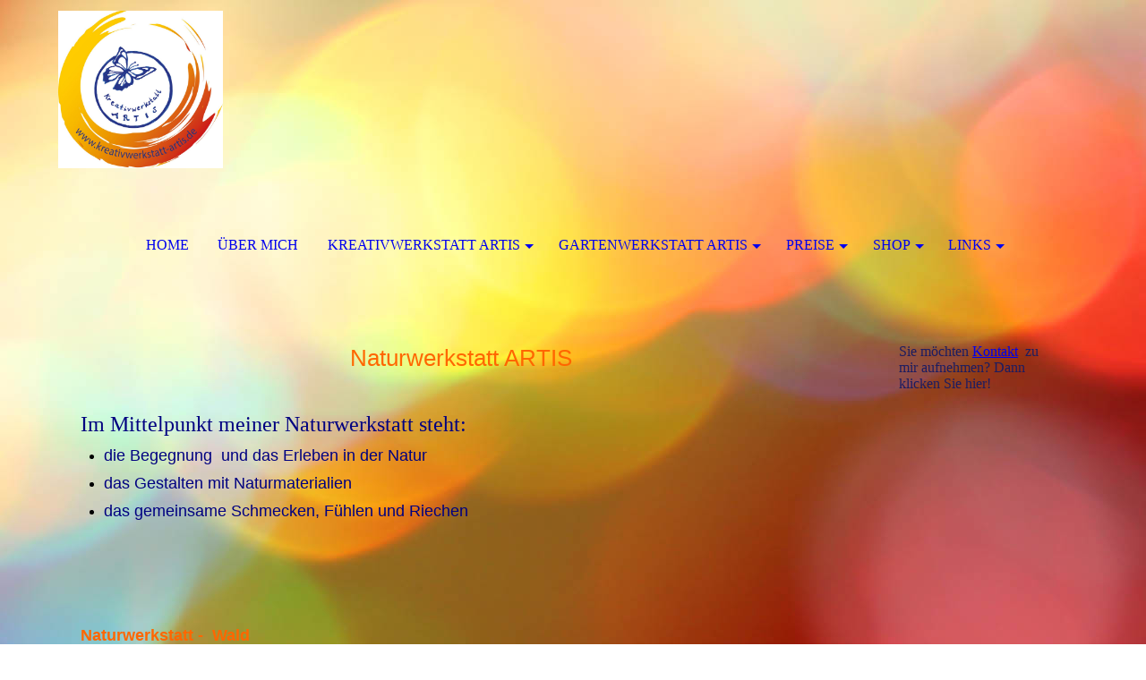

--- FILE ---
content_type: text/html; charset=utf-8
request_url: http://kreativwerkstatt-artis.de/Gartenwerkstatt-Artis/Naturwerkstatt
body_size: 29826
content:
<!DOCTYPE html><html><head><meta http-equiv="Content-Type" content="text/html; charset=UTF-8"><title>Kreativwerkstatt ARTIS - Naturwerkstatt</title><meta name="description" content="Kreativ- und Gartenwerkstatt ARTIS, hier  finden Sie das passende Angebot rund um kreatives Gestalten und den naturnahen Garten!"><meta name="keywords" content="Kreativwerkstatt ARTIS Gartenwerkstatt Artis Kreatives Gestalten Vorträge Gartenführung Geschenke Ammersee Starnberg Oberland Andechs München Weilheim Herrsching Hochzeit  Geburtstag Fünf-Seen-Land Workshops   Babybauchabdruck Geschenkkörbe Dekoration "><link href="https://kreativwerkstatt-artis.de/Gartenwerkstatt-Artis/Naturwerkstatt" rel="canonical"><meta content="Kreativwerkstatt ARTIS - Naturwerkstatt" property="og:title"><meta content="website" property="og:type"><meta content="https://kreativwerkstatt-artis.de/Gartenwerkstatt-Artis/Naturwerkstatt" property="og:url"><script>
              window.beng = window.beng || {};
              window.beng.env = {
                language: "en",
                country: "US",
                mode: "deploy",
                context: "page",
                pageId: "000002997427",
                skeletonId: "",
                scope: "HTO01FLQSBYW",
                isProtected: false,
                navigationText: "Naturwerkstatt",
                instance: "1",
                common_prefix: "https://homepagedesigner.telekom.de",
                design_common: "https://homepagedesigner.telekom.de/beng/designs/",
                design_template: "oem/cm_dh_072",
                path_design: "https://homepagedesigner.telekom.de/beng/designs/data/oem/cm_dh_072/",
                path_res: "https://homepagedesigner.telekom.de/res/",
                path_bengres: "https://homepagedesigner.telekom.de/beng/res/",
                masterDomain: "",
                preferredDomain: "",
                preprocessHostingUri: function(uri) {
                  
                    return uri || "";
                  
                },
                hideEmptyAreas: true
              };
            </script><script xmlns="http://www.w3.org/1999/xhtml" src="https://homepagedesigner.telekom.de/cm4all-beng-proxy/beng-proxy.js">;</script><link xmlns="http://www.w3.org/1999/xhtml" rel="stylesheet" href="https://homepagedesigner.telekom.de/.cm4all/e/static/3rdparty/font-awesome/css/font-awesome.min.css"></link><link rel="stylesheet" type="text/css" href="//homepagedesigner.telekom.de/.cm4all/res/static/libcm4all-js-widget/3.89.7/css/widget-runtime.css"/>

<link rel="stylesheet" type="text/css" href="//homepagedesigner.telekom.de/.cm4all/res/static/beng-editor/5.3.130/css/deploy.css"/>

<link rel="stylesheet" type="text/css" href="//homepagedesigner.telekom.de/.cm4all/res/static/libcm4all-js-widget/3.89.7/css/slideshow-common.css"/>

<script src="//homepagedesigner.telekom.de/.cm4all/res/static/jquery-1.7/jquery.js">;</script><script src="//homepagedesigner.telekom.de/.cm4all/res/static/prototype-1.7.3/prototype.js">;</script><script src="//homepagedesigner.telekom.de/.cm4all/res/static/jslib/1.4.1/js/legacy.js">;</script><script src="//homepagedesigner.telekom.de/.cm4all/res/static/libcm4all-js-widget/3.89.7/js/widget-runtime.js">;</script>

<script src="//homepagedesigner.telekom.de/.cm4all/res/static/libcm4all-js-widget/3.89.7/js/slideshow-common.js">;</script>

<script src="//homepagedesigner.telekom.de/.cm4all/res/static/beng-editor/5.3.130/js/deploy.js">;</script>

<meta name="viewport" content="width=device-width, initial-scale=1"><link rel="stylesheet" type="text/css" href="https://homepagedesigner.telekom.de/.cm4all/designs/static/oem/cm_dh_072/1767916869.848373/css/main.css"><link rel="stylesheet" type="text/css" href="https://homepagedesigner.telekom.de/.cm4all/designs/static/oem/cm_dh_072/1767916869.848373/css/responsive.css"><link rel="stylesheet" type="text/css" href="https://homepagedesigner.telekom.de/.cm4all/designs/static/oem/cm_dh_072/1767916869.848373/css/cm-templates-global-style.css"><script type="text/javascript" language="javascript" src="https://homepagedesigner.telekom.de/.cm4all/designs/static/oem/cm_dh_072/1767916869.848373/js/fix_sidebar.js"></script><script type="text/javascript" language="javascript" src="https://homepagedesigner.telekom.de/.cm4all/designs/static/oem/cm_dh_072/1767916869.848373/js/effects.js"></script><script type="text/javascript" language="javascript" src="https://homepagedesigner.telekom.de/.cm4all/designs/static/oem/cm_dh_072/1767916869.848373/js/cm-templates-global-script.js"></script><!--$Id: template.xsl 1832 2012-03-01 10:37:09Z dominikh $--><link href="/.cm4all/handler.php/vars.css?v=20230131110220" type="text/css" rel="stylesheet"><style type="text/css">.cm-logo {background-image: url("/.cm4all/uproc.php/0/.2015_10_Logo_Artis.jpg/picture-1200?_=1705a225f6f");
        background-position: 0% 50%;
background-size: 16% auto;
background-repeat: no-repeat;
      }</style><script type="text/javascript">window.cmLogoWidgetId = "DUMMY_cm4all_com_widgets_Logo_8869c0ed";
            window.cmLogoGetCommonWidget = function (){
                return new cm4all.Common.Widget({
            base    : "/Gartenwerkstatt-Artis/Naturwerkstatt",
            session : "",
            frame   : "",
            path    : "DUMMY_cm4all_com_widgets_Logo_8869c0ed"
        })
            };
            window.logoConfiguration = {
                "cm-logo-x" : "0%",
        "cm-logo-y" : "50%",
        "cm-logo-v" : "2.0",
        "cm-logo-w" : "16%",
        "cm-logo-h" : "auto",
        "cm-logo-di" : "oem/cm_dh_075",
        "cm-logo-u" : "uro-service://",
        "cm-logo-k" : "%7B%22serviceId%22%3A%220%22%2C%22path%22%3A%22%2F%22%2C%22name%22%3A%222015_10_Logo_Artis.jpg%22%2C%22type%22%3A%22image%2Fjpeg%22%2C%22size%22%3A1423290%2C%22start%22%3A%221705a225f6f%22%2C%22width%22%3A1276%2C%22height%22%3A1227%7D",
        "cm-logo-bc" : "",
        "cm-logo-ln" : "",
        "cm-logo-ln$" : "",
        "cm-logo-hi" : false
        ,
        _logoBaseUrl : "uro-service:\/\/",
        _logoPath : "%7B%22serviceId%22%3A%220%22%2C%22path%22%3A%22%2F%22%2C%22name%22%3A%222015_10_Logo_Artis.jpg%22%2C%22type%22%3A%22image%2Fjpeg%22%2C%22size%22%3A1423290%2C%22start%22%3A%221705a225f6f%22%2C%22width%22%3A1276%2C%22height%22%3A1227%7D"
        };
          jQuery(document).ready(function() {
            var logoElement = jQuery(".cm-logo");
            logoElement.attr("role", "img");
            logoElement.attr("tabindex", "0");
            logoElement.attr("aria-label", "logo");
          });
        </script><link rel="icon" href="data:;base64,iVBORw0KGgo="/><style id="cm_table_styles"></style><style id="cm_background_queries">            @media(min-width: 100px), (min-resolution: 72dpi), (-webkit-min-device-pixel-ratio: 1) {.cm-background{background-image:url("/.cm4all/uproc.php/1500/backgrounds/.bif_25678888_cm-a.jpg/picture-200?_=19be12d7870");}}@media(min-width: 100px), (min-resolution: 144dpi), (-webkit-min-device-pixel-ratio: 2) {.cm-background{background-image:url("/.cm4all/uproc.php/1500/backgrounds/.bif_25678888_cm-a.jpg/picture-400?_=19be12d7870");}}@media(min-width: 200px), (min-resolution: 72dpi), (-webkit-min-device-pixel-ratio: 1) {.cm-background{background-image:url("/.cm4all/uproc.php/1500/backgrounds/.bif_25678888_cm-a.jpg/picture-400?_=19be12d7870");}}@media(min-width: 200px), (min-resolution: 144dpi), (-webkit-min-device-pixel-ratio: 2) {.cm-background{background-image:url("/.cm4all/uproc.php/1500/backgrounds/.bif_25678888_cm-a.jpg/picture-800?_=19be12d7870");}}@media(min-width: 400px), (min-resolution: 72dpi), (-webkit-min-device-pixel-ratio: 1) {.cm-background{background-image:url("/.cm4all/uproc.php/1500/backgrounds/.bif_25678888_cm-a.jpg/picture-800?_=19be12d7870");}}@media(min-width: 400px), (min-resolution: 144dpi), (-webkit-min-device-pixel-ratio: 2) {.cm-background{background-image:url("/.cm4all/uproc.php/1500/backgrounds/.bif_25678888_cm-a.jpg/picture-1200?_=19be12d7870");}}@media(min-width: 600px), (min-resolution: 72dpi), (-webkit-min-device-pixel-ratio: 1) {.cm-background{background-image:url("/.cm4all/uproc.php/1500/backgrounds/.bif_25678888_cm-a.jpg/picture-1200?_=19be12d7870");}}@media(min-width: 600px), (min-resolution: 144dpi), (-webkit-min-device-pixel-ratio: 2) {.cm-background{background-image:url("/.cm4all/uproc.php/1500/backgrounds/.bif_25678888_cm-a.jpg/picture-1600?_=19be12d7870");}}@media(min-width: 800px), (min-resolution: 72dpi), (-webkit-min-device-pixel-ratio: 1) {.cm-background{background-image:url("/.cm4all/uproc.php/1500/backgrounds/.bif_25678888_cm-a.jpg/picture-1600?_=19be12d7870");}}@media(min-width: 800px), (min-resolution: 144dpi), (-webkit-min-device-pixel-ratio: 2) {.cm-background{background-image:url("/.cm4all/uproc.php/1500/backgrounds/.bif_25678888_cm-a.jpg/picture-2600?_=19be12d7870");}}
</style><script type="application/x-cm4all-cookie-consent" data-code=""></script></head><body ondrop="return false;" class=" device-desktop cm-deploy cm-deploy-342 cm-deploy-4x"><div class="cm-background" data-cm-qa-bg="image"></div><div class="cm-background-video" data-cm-qa-bg="video"></div><div class="cm-background-effects" data-cm-qa-bg="effect"></div><div class="cm-templates-container"><div class="cm-kv-0" id="keyvisual"></div><header class="head_wrapper blur"><div class="wrapper_empty cm_can_be_empty"><div class="logo_wrapper cm-templates-logo-wrapper cm_can_be_empty"><div class="cm-logo cm_can_be_empty" id="logo"> </div></div><hr class="trennlinie line_logo small"><div class="title_wrapper cm_can_be_empty" id="title_wrapper"><div class="title cm_can_be_empty cm-templates-heading__title" id="title" style="visibility:visible;"> </div><div class="subtitle cm_can_be_empty cm-templates-heading__subtitle" id="subtitle" style="visibility:visible;"> </div></div></div><hr class="trennlinie medium line_title"><nav class="navigation_wrapper cm-templates-navigation--main" id="cm_navigation"><a href="javascript:void(0);" class="toggle_navigation btn" onclick="jQuery('#cm_navigation').toggleClass('open_navigation');"><i class="icon-th" id="asdf"></i></a><ul id="cm_mainnavigation"><li id="cm_navigation_pid_227428"><a title="Home" href="/Home" class="cm_anchor">Home</a></li><li id="cm_navigation_pid_218402"><a title="Über mich" href="/Ueber-mich" class="cm_anchor">Über mich</a></li><li id="cm_navigation_pid_791659" class="cm_has_subnavigation"><a title="Kreativwerkstatt ARTIS" href="/Kreativwerkstatt-ARTIS" class="cm_anchor">Kreativwerkstatt ARTIS</a><ul class="cm_subnavigation" id="cm_subnavigation_pid_791659"><li id="cm_navigation_pid_218440"><a title="Workshops" href="/Kreativwerkstatt-ARTIS/Workshops" class="cm_anchor">Workshops</a></li><li id="cm_navigation_pid_218445"><a title="Bauchkunst" href="/Kreativwerkstatt-ARTIS/Bauchkunst" class="cm_anchor">Bauchkunst</a></li></ul></li><li id="cm_navigation_pid_795236" class="cm_current cm_has_subnavigation"><a title="Gartenwerkstatt Artis" href="/Gartenwerkstatt-Artis" class="cm_anchor">Gartenwerkstatt Artis</a><ul class="cm_subnavigation" id="cm_subnavigation_pid_795236"><li id="cm_navigation_pid_4016133"><a title="Gartenwerkstatt" href="/Gartenwerkstatt-Artis/Gartenwerkstatt" class="cm_anchor">Gartenwerkstatt</a></li><li id="cm_navigation_pid_2997427" class="cm_current"><a title="Naturwerkstatt" href="/Gartenwerkstatt-Artis/Naturwerkstatt" class="cm_anchor">Naturwerkstatt</a></li></ul></li><li id="cm_navigation_pid_218404" class="cm_has_subnavigation"><a title="Preise" href="/Preise" class="cm_anchor">Preise</a><ul class="cm_subnavigation" id="cm_subnavigation_pid_218404"><li id="cm_navigation_pid_218505"><a title="Aktionsradius" href="/Preise/Aktionsradius" class="cm_anchor">Aktionsradius</a></li></ul></li><li id="cm_navigation_pid_791661" class="cm_has_subnavigation"><a title="Shop" href="/Shop" class="cm_anchor">Shop</a><ul class="cm_subnavigation" id="cm_subnavigation_pid_791661"><li id="cm_navigation_pid_791662"><a title="Kreativmaterial" href="/Shop/Kreativmaterial" class="cm_anchor">Kreativmaterial</a></li><li id="cm_navigation_pid_791663"><a title="Kunsthandwerk" href="/Shop/Kunsthandwerk" class="cm_anchor">Kunsthandwerk</a></li></ul></li><li id="cm_navigation_pid_221655" class="cm_has_subnavigation"><a title="Links" href="/Links" class="cm_anchor">Links</a><ul class="cm_subnavigation" id="cm_subnavigation_pid_221655"><li id="cm_navigation_pid_218405"><a title="Referenzen" href="/Links/Referenzen" class="cm_anchor">Referenzen</a></li></ul></li></ul></nav></header><hr class="trennlinie big nose"><div class="content_wrapper cm-template-content shadow"><div class="main_wrapper"><main class="content_main_dho cm-template-content__main cm-templates-text" data-cm-hintable="yes"><p> </p><h1 style="text-align: center;"><span style='font-weight: normal; color: #ff6600; font-size: 26px; font-family: "Open Sans", sans-serif;'>Naturwerkstatt ARTIS</span></h1><p><br></p><h1 style="text-align: left;"><span style="font-weight: normal; color: #000080;"><span style="font-size: x-large;">I</span><span style="font-size: x-large;">m Mittelpunkt meiner Naturwerkstatt steht:</span></span></h1><ul><li><span style='color: #000080; font-size: 18px; font-family: "Open Sans", sans-serif;'>die Begegnung  und das Erleben in der Natur</span></li><li><span style='color: #000080; font-size: 18px; font-family: "Open Sans", sans-serif;'>das Gestalten mit Naturmaterialien</span></li><li><span style='color: #000080; font-size: 18px; font-family: "Open Sans", sans-serif;'>das gemeinsame Schmecken, Fühlen und Riechen <br></span></li></ul><p><br></p><p><br></p><p><br></p><h1> </h1><p><span style='color: #ff6600; font-family: "Open Sans", sans-serif;'><strong><span style="font-size: large;">Naturwerkstatt -  Wald</span></strong></span></p><p> </p><div class="clearFloating" style="clear:both;height: 0px; width: auto;"></div><div id="widgetcontainer_CMTOI_cm4all_com_widgets_PhotoToi_17081806" class="cm_widget cm4all_com_widgets_PhotoToi cm_widget_float_right" style="width:38.2%; max-width:683px; "><div class="cm_widget_anchor"><a name="CMTOI_cm4all_com_widgets_PhotoToi_17081806" id="widgetanchor_CMTOI_cm4all_com_widgets_PhotoToi_17081806"><!--cm4all.com.widgets.PhotoToi--></a></div><img title="" alt="" src="//homepagedesigner.telekom.de/imageprocessor/processor.cls/CMTOI/cm4all/com/widgets/PhotoToi/17/08/18/06/159dc00352f/scale_683_0%3Bdonotenlarge/159dc00352f" style="display:block;border:0px;" width="100%" onerror="this.style.display = 'none';" /></div><p><span style='font-family: "Open Sans", sans-serif; color: #1c1c61; font-size: large;'>Wir verbringen viel Zeit im Wald und erforschen die Welt der Bäume. Wir sammeln Blätter, Rinde und Früchte, modellieren Waldgeister, gestalten gemeinsam ein Naturmosaik, spielen und erleben tolle Abenteuer. Für unsere Brotzeit suchen wir uns einen schönen Platz im Wald.</span></p><p><br></p><p><span style="color: #1c1c61;"><span style='font-family: "Open Sans", sans-serif; color: #1c1c61; font-size: large;'>Möglich ist die Erweiterung dieses Programms z.B. durch die Gestaltung von Collagen oder Blätterdruck.</span><br></span></p><p> </p><p> </p><p><br> </p><p><br></p><p> <br></p><p><br></p><p><br></p><p><br></p><p><br></p><p><br></p><p><span style='color: #ff6600; font-family: "Open Sans", sans-serif;'><strong><span style="font-size: large;">Naturwerkstatt -  Steine </span></strong></span></p><p> </p><div class="clearFloating" style="clear:both;height: 0px; width: auto;"></div><div id="widgetcontainer_CMTOI_cm4all_com_widgets_PhotoToi_17081812" class="cm_widget cm4all_com_widgets_PhotoToi cm_widget_float_right" style="width:45.4%; max-width:1024px; "><div class="cm_widget_anchor"><a name="CMTOI_cm4all_com_widgets_PhotoToi_17081812" id="widgetanchor_CMTOI_cm4all_com_widgets_PhotoToi_17081812"><!--cm4all.com.widgets.PhotoToi--></a></div><img title="" alt="" src="//homepagedesigner.telekom.de/imageprocessor/processor.cls/CMTOI/cm4all/com/widgets/PhotoToi/17/08/18/12/159dc01d6c1/scale_1024_0%3Bdonotenlarge/159dc01d6c1" style="display:block;border:0px;" width="100%" onerror="this.style.display = 'none';" /></div><p><span style='font-family: "Open Sans", sans-serif; color: #1c1c61; font-size: large;'>Wir begeben uns auf  die Suche nach schönen Steinen. Vielleicht gibt es sogar die Möglichkeit sie an einem Bach oder See zu finden. Wir machen Steinspiele und gestalten ein schönes Gemeinschaftskunstwerk unter freiem Himmel.  Später können dann einige unserer Steine bemalt, beklebt und verziert werden. <br></span></p><p><span style='font-family: "Open Sans", sans-serif; color: #1c1c61; font-size: large;'>So entstehen phantasievolle Briefbeschwerer oder auch lustige Steingestalten.</span></p><p> </p><h1><br></h1><h1><br></h1><h1><span style="color: #000080; font-family: CM4ALL_TOOLBAR_MARKER;"><strong><span style="font-size: large;"><span style='font-family: "Open Sans", sans-serif;'>Außerdem biete ich Workshops an, die Kindern und Jugendlichen einen schmackhaften und erlebnisreichen Zugang zu unseren saisonalen, regionalen Nahrungsmitteln möglich machen. </span><br></span></strong></span></h1><h1><strong><span style="font-size: large;"><span style='color: #000080; font-family: "Open Sans", sans-serif;'>Ziel ist, ihnen einen wertschätzenden und bewussten Umgang mit unseren Nahrungsmitteln und Nutztieren sowie den natürlichen Ressourcen  zu vermitteln. </span><br></span></strong></h1><p><br></p><p><span style='color: #ff6600; font-family: "Open Sans", sans-serif;'><strong><span style="font-size: large;">Naturwerkstatt -  Gemüse und Kräuter</span></strong></span></p><div class="clearFloating" style="clear:both;height: 0px; width: auto;"></div><div id="widgetcontainer_CMTOI_cm4all_com_widgets_PhotoToi_17081815" class="cm_widget cm4all_com_widgets_PhotoToi cm_widget_float_right" style="width:45.4%; max-width:1024px; "><div class="cm_widget_anchor"><a name="CMTOI_cm4all_com_widgets_PhotoToi_17081815" id="widgetanchor_CMTOI_cm4all_com_widgets_PhotoToi_17081815"><!--cm4all.com.widgets.PhotoToi--></a></div><img title="" alt="" src="//homepagedesigner.telekom.de/imageprocessor/processor.cls/CMTOI/cm4all/com/widgets/PhotoToi/17/08/18/15/159dc030f06/scale_1024_0%3Bdonotenlarge/159dc030f06" style="display:block;border:0px;" width="100%" onerror="this.style.display = 'none';" /></div><p><span style='font-family: "Open Sans", sans-serif; color: #1c1c61; font-size: large;'>Wir besuchen einen Sonnenacker oder einen anderen Gemüsegarten, wo Gemüse, Kräuter und Blumen angebaut werden. Wir lernen die vielen tollen Gemüsesorten kennen, die dort wachsen. <br></span></p><p><span style='font-family: "Open Sans", sans-serif; color: #1c1c61; font-size: large;'>Nach Absprache dürfen wir vielleicht sogar selber Gemüse ernten oder wir kaufen frisches regionales Gemüse in der Gärtnerei ein.</span></p><p><span style="color: #1c1c61; font-size: large;"><span style='font-family: "Open Sans", sans-serif;'>Aus diesen Schätzen kochen wir dann ein leckeres Essen!</span><br></span></p><p><span style="color: #1c1c61;"><strong><span style="font-size: large;"> <br></span></strong></span></p><p><br></p><p><span style="color: #1c1c61;"><strong><span style="font-size: large;"> <br></span></strong></span></p><p><br></p><p><br></p><p><span style="color: #1c1c61;"><strong><span style="font-size: large; color: #1c1c61;"><span style='color: #ff0000; font-family: "Open Sans", sans-serif;'><span style="color: #ff6600;">Naturwerkstatt -  Tiere</span> </span>(z.B. die Kuh)</span></strong></span></p><div class="clearFloating" style="clear:both;height: 0px; width: auto;"></div><div id="widgetcontainer_CMTOI_cm4all_com_widgets_PhotoToi_17081817" class="cm_widget cm4all_com_widgets_PhotoToi cm_widget_float_right" style="width:45.4%; max-width:1024px; "><div class="cm_widget_anchor"><a name="CMTOI_cm4all_com_widgets_PhotoToi_17081817" id="widgetanchor_CMTOI_cm4all_com_widgets_PhotoToi_17081817"><!--cm4all.com.widgets.PhotoToi--></a></div><img title="" alt="" src="//homepagedesigner.telekom.de/imageprocessor/processor.cls/CMTOI/cm4all/com/widgets/PhotoToi/17/08/18/17/159dc03d420/scale_1024_0%3Bdonotenlarge/159dc03d420" style="display:block;border:0px;" width="100%" onerror="this.style.display = 'none';" /></div><p><span style="color: #1c1c61;"><span style="color: #1c1c61; font-size: large;">Dass eine Kuh viele Farben haben kann ist ja klar oder?</span><strong><span style="font-size: large;"> </span></strong><span style="font-size: large;">Weiß, braun oder schwarz sind die meisten. Die Kuh die wir gemeinsam gestalten wird bestimmt viel bunter!</span></span></p><p><span style="color: #1c1c61; font-size: large;">Mit  Farben bemalen wir eine fast lebensgroße Kuh und lassen sie zu einem echten Kunstwerk werden.</span></p><p><span style="color: #1c1c61; font-size: large;">Vorher sprechen wir über die Kuh - wie lebt sie, was braucht sie und was schenkt sie uns eigentlich alles?</span></p><p><span style="color: #1c1c61; font-size: large;">Die Kuh ist wirklich ein besonderes Tier, ihr werdet sehen.</span></p><p><span style="color: #1c1c61; font-size: large;">Zum Abschluss backen wir Waffeln aus Mehl, Eiern und Milch.</span></p><p><span style="color: #1c1c61; font-size: large;">(Dieser Workshop kann als Schwerpunktthema z.B. auch das Huhn, Schaf oder Schwein beinhalten.)<br></span></p><p> </p><p><br></p><div id="cm_bottom_clearer"><span style='font-family: "Open Sans", sans-serif;'><strong>Weitere Themen nach Absprache</strong>.</span><br></div><div id="cm_bottom_clearer"></div><div id="cm_bottom_clearer"></div><div id="cm_bottom_clearer" style="clear: both;" contenteditable="false"></div></main><div class="sidebar_wrapper cm-templates-sidebar-wrapper cm_can_be_empty"><aside class="sidebar cm_can_be_empty" id="widgetbar_site_1" data-cm-hintable="yes"><p><span style="color: #1c1c61;">Sie möchten <a href="/Kontakt" class="cm_anchor">Kontakt</a>  zu mir aufnehmen? Dann klicken Sie hier! </span><br></p><p> </p></aside><aside class="sidebar cm_can_be_empty" id="widgetbar_page_1" data-cm-hintable="yes"><p> </p></aside><aside class="sidebar cm_can_be_empty" id="widgetbar_page_2" data-cm-hintable="yes"><p> </p></aside><aside class="sidebar cm_can_be_empty" id="widgetbar_site_2" data-cm-hintable="yes"><p> </p></aside></div></div></div><div class="scroll_container blur"><a href="javascript:void(0);" class="scrollup" onclick="goToByScroll('.cm-templates-container');"><i class="fa fa-angle-up"></i></a><br><br></div><footer class="cm-templates-footer footer_wrapper blur cm_can_be_empty" id="footer" data-cm-hintable="yes"><span style="font-size: 18px; font-family: Roboto, sans-serif;"><a href="/Impressum-und-Datenschutz" class="cm_anchor">Impressum</a></span><span style="font-size: 14px;"> </span><br></footer><hr class="trennlinie big line_bottom"><div class="placeholder place_bottom"></div><nav class="navigation_wrapper fixednav blur" id="navigation"><a href="javascript:void(0);" class="toggle_navigation btn" onclick="jQuery('#navigation').toggleClass('open_navigation');"><i class="fa fa-th"></i></a><ul id="mobile_cm_mainnavigation"><li id="mobile_cm_navigation_pid_227428"><a title="Home" href="/Home" class="cm_anchor">Home</a></li><li id="mobile_cm_navigation_pid_218402"><a title="Über mich" href="/Ueber-mich" class="cm_anchor">Über mich</a></li><li id="mobile_cm_navigation_pid_791659" class="cm_has_subnavigation"><a title="Kreativwerkstatt ARTIS" href="/Kreativwerkstatt-ARTIS" class="cm_anchor">Kreativwerkstatt ARTIS</a><ul class="cm_subnavigation" id="mobile_cm_subnavigation_pid_791659"><li id="mobile_cm_navigation_pid_218440"><a title="Workshops" href="/Kreativwerkstatt-ARTIS/Workshops" class="cm_anchor">Workshops</a></li><li id="mobile_cm_navigation_pid_218445"><a title="Bauchkunst" href="/Kreativwerkstatt-ARTIS/Bauchkunst" class="cm_anchor">Bauchkunst</a></li></ul></li><li id="mobile_cm_navigation_pid_795236" class="cm_current cm_has_subnavigation"><a title="Gartenwerkstatt Artis" href="/Gartenwerkstatt-Artis" class="cm_anchor">Gartenwerkstatt Artis</a><ul class="cm_subnavigation" id="mobile_cm_subnavigation_pid_795236"><li id="mobile_cm_navigation_pid_4016133"><a title="Gartenwerkstatt" href="/Gartenwerkstatt-Artis/Gartenwerkstatt" class="cm_anchor">Gartenwerkstatt</a></li><li id="mobile_cm_navigation_pid_2997427" class="cm_current"><a title="Naturwerkstatt" href="/Gartenwerkstatt-Artis/Naturwerkstatt" class="cm_anchor">Naturwerkstatt</a></li></ul></li><li id="mobile_cm_navigation_pid_218404" class="cm_has_subnavigation"><a title="Preise" href="/Preise" class="cm_anchor">Preise</a><ul class="cm_subnavigation" id="mobile_cm_subnavigation_pid_218404"><li id="mobile_cm_navigation_pid_218505"><a title="Aktionsradius" href="/Preise/Aktionsradius" class="cm_anchor">Aktionsradius</a></li></ul></li><li id="mobile_cm_navigation_pid_791661" class="cm_has_subnavigation"><a title="Shop" href="/Shop" class="cm_anchor">Shop</a><ul class="cm_subnavigation" id="mobile_cm_subnavigation_pid_791661"><li id="mobile_cm_navigation_pid_791662"><a title="Kreativmaterial" href="/Shop/Kreativmaterial" class="cm_anchor">Kreativmaterial</a></li><li id="mobile_cm_navigation_pid_791663"><a title="Kunsthandwerk" href="/Shop/Kunsthandwerk" class="cm_anchor">Kunsthandwerk</a></li></ul></li><li id="mobile_cm_navigation_pid_221655" class="cm_has_subnavigation"><a title="Links" href="/Links" class="cm_anchor">Links</a><ul class="cm_subnavigation" id="mobile_cm_subnavigation_pid_221655"><li id="mobile_cm_navigation_pid_218405"><a title="Referenzen" href="/Links/Referenzen" class="cm_anchor">Referenzen</a></li></ul></li></ul><hr class="trennlinie big nose"></nav></div><div class="cm_widget_anchor"><a name="TKOMSI_cm4all_com_widgets_CookiePolicy_21135051" id="widgetanchor_TKOMSI_cm4all_com_widgets_CookiePolicy_21135051"><!--cm4all.com.widgets.CookiePolicy--></a></div><script data-tracking="true" data-cookie-settings-enabled="false" src="https://homepagedesigner.telekom.de/.cm4all/widgetres.php/cm4all.com.widgets.CookiePolicy/show.js?v=3.3.29" defer="defer" id="cookieSettingsScript"></script><noscript ><div style="position:absolute;bottom:0;" id="statdiv"><img alt="" height="1" width="1" src="https://homepagedesigner.telekom.de/.cm4all/_pixel.img?site=1644699-sX8edWLH&amp;page=pid_2997427&amp;path=%2FGartenwerkstatt-Artis%2FNaturwerkstatt&amp;nt=Naturwerkstatt"/></div></noscript><script  type="text/javascript">//<![CDATA[
            document.body.insertAdjacentHTML('beforeend', '<div style="position:absolute;bottom:0;" id="statdiv"><img alt="" height="1" width="1" src="https://homepagedesigner.telekom.de/.cm4all/_pixel.img?site=1644699-sX8edWLH&amp;page=pid_2997427&amp;path=%2FGartenwerkstatt-Artis%2FNaturwerkstatt&amp;nt=Naturwerkstatt&amp;domain='+escape(document.location.hostname)+'&amp;ref='+escape(document.referrer)+'"/></div>');
        //]]></script><div style="display: none;" id="keyvisualWidgetVideosContainer"></div><style type="text/css"></style><style type="text/css">
			#keyvisual {
				overflow: hidden;
			}
			.kv-video-wrapper {
				width: 100%;
				height: 100%;
				position: relative;
			}
			</style><script type="text/javascript">
				jQuery(document).ready(function() {
					function moveTempVideos(slideshow, isEditorMode) {
						var videosContainer = document.getElementById('keyvisualWidgetVideosContainer');
						if (videosContainer) {
							while (videosContainer.firstChild) {
								var div = videosContainer.firstChild;
								var divPosition = div.className.substring('cm-kv-0-tempvideo-'.length);
								if (isEditorMode && parseInt(divPosition) > 1) {
									break;
								}
								videosContainer.removeChild(div);
								if (div.nodeType == Node.ELEMENT_NODE) {
									var pos = '';
									if (slideshow) {
										pos = '-' + divPosition;
									}
									var kv = document.querySelector('.cm-kv-0' + pos);
									if (kv) {
										if (!slideshow) {
											var wrapperDiv = document.createElement("div"); 
											wrapperDiv.setAttribute("class", "kv-video-wrapper");
											kv.insertBefore(wrapperDiv, kv.firstChild);
											kv = wrapperDiv;
										}
										while (div.firstChild) {
											kv.appendChild(div.firstChild);
										}
										if (!slideshow) {
											break;
										}
									}
								}
							}
						}
					}

					function kvClickAction(mode, href) {
						if (mode == 'internal') {
							if (!window.top.syntony || !/_home$/.test(window.top.syntony.bifmState)) {
								window.location.href = href;
							}
						} else if (mode == 'external') {
							var a = document.createElement('a');
							a.href = href;
							a.target = '_blank';
							a.rel = 'noreferrer noopener';
							a.click();
						}
					}

					var keyvisualElement = jQuery("[cm_type=keyvisual]");
					if(keyvisualElement.length == 0){
						keyvisualElement = jQuery("#keyvisual");
					}
					if(keyvisualElement.length == 0){
						keyvisualElement = jQuery("[class~=cm-kv-0]");
					}
				
					moveTempVideos(false, false);
					var video = document.querySelector('#keyvisual video');
					if (video) {
						video.play();
					}
				
				var containers = document.querySelectorAll("[cm_type=keyvisual], [id=keyvisual], .cm-keyvisual");
				for (var i = 0; i < containers.length; i++) {
					var container = containers[i];
					if (container && window.beng && beng.env && beng.env.hideEmptyAreas) {
						if (beng.env.mode != "edit") {
						container.addClassName("cm_empty");
						} else {
						container.addClassName("cm_empty_editor");
						}
					}
				}
				
			});
		</script></body></html>
